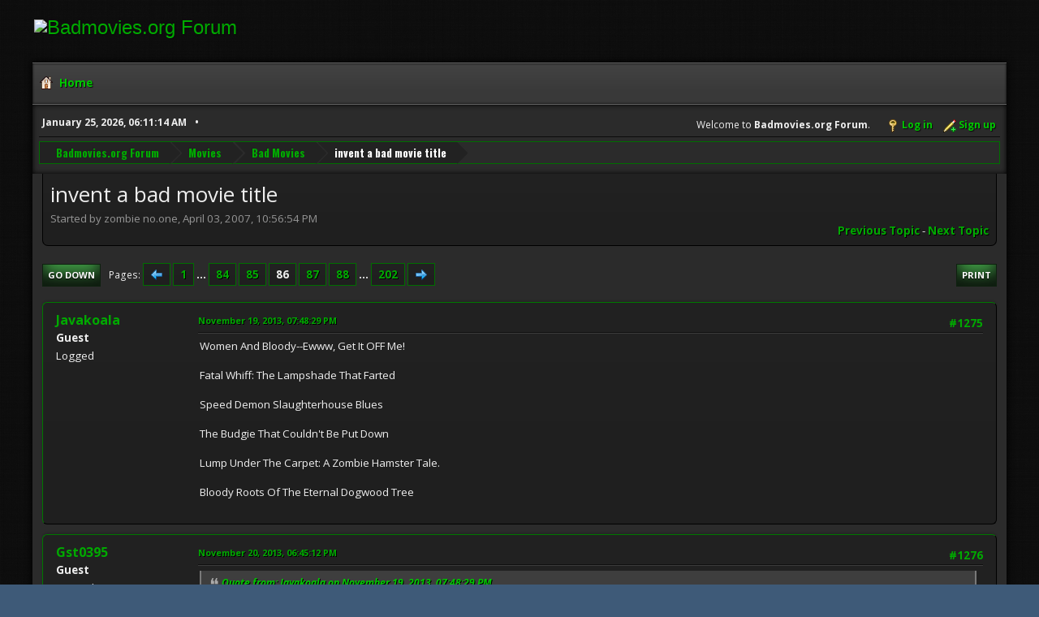

--- FILE ---
content_type: text/html; charset=UTF-8
request_url: https://www.badmovies.org/forum/index.php?topic=113581.msg513128
body_size: 64212
content:
<!DOCTYPE html>
<html lang="en-US">
<head>
	<meta charset="UTF-8">
	<link rel="stylesheet" href="https://badmovies.org/forum/Themes/Hextech/css/minified_f82d65dee02206db0e4d35bfb9c7d5bf.css?smf214_1718258990">
	<link rel="stylesheet" href="https://use.fontawesome.com/releases/v6.2.0/css/all.css">
	<link rel="stylesheet" href="https://cdnjs.cloudflare.com/ajax/libs/normalize/8.0.1/normalize.min.css">
	<style>
	.postarea .bbc_img, .list_posts .bbc_img, .post .inner .bbc_img, form#reported_posts .bbc_img, #preview_body .bbc_img { max-width: min(100%,580px); }
	
	.postarea .bbc_img, .list_posts .bbc_img, .post .inner .bbc_img, form#reported_posts .bbc_img, #preview_body .bbc_img { max-height: 1000px; }
	
	</style>
	<script>
		var smf_theme_url = "https://badmovies.org/forum/Themes/Hextech";
		var smf_default_theme_url = "https://www.badmovies.org/forum/Themes/default";
		var smf_images_url = "https://badmovies.org/forum/Themes/Hextech/images";
		var smf_smileys_url = "https://www.badmovies.org/forum/Smileys";
		var smf_smiley_sets = "default,classic,badmovies,aaron,akyhne,fugue,alienine";
		var smf_smiley_sets_default = "classic";
		var smf_avatars_url = "https://www.badmovies.org/forum/avatars";
		var smf_scripturl = "https://www.badmovies.org/forum/index.php?PHPSESSID=0369e25805ed04f7fd2a6f5e8734a052&amp;";
		var smf_iso_case_folding = false;
		var smf_charset = "UTF-8";
		var smf_session_id = "f498dc5fb5bc9ae0a76c349d99b6977a";
		var smf_session_var = "c7bbb072";
		var smf_member_id = 0;
		var ajax_notification_text = 'Loading...';
		var help_popup_heading_text = 'A little lost? Let me explain:';
		var banned_text = 'Sorry Guest, you are banned from using this forum!';
		var smf_txt_expand = 'Expand';
		var smf_txt_shrink = 'Shrink';
		var smf_collapseAlt = 'Hide';
		var smf_expandAlt = 'Show';
		var smf_quote_expand = false;
		var allow_xhjr_credentials = false;
	</script>
	<script src="https://ajax.googleapis.com/ajax/libs/jquery/3.6.3/jquery.min.js"></script>
	<script src="https://www.badmovies.org/forum/Themes/default/scripts/jquery.sceditor.bbcode.min.js?smf214_1718258990"></script>
	<script src="https://badmovies.org/forum/Themes/Hextech/scripts/minified_b6bb0eed5c0c2c2771843d2e2473cb93.js?smf214_1718258990"></script>
	<script src="https://badmovies.org/forum/Themes/Hextech/scripts/minified_0fb41a61c9f927d11d9e6138cbf55f7a.js?smf214_1718258990" defer></script>
	<script>
		var smf_smileys_url = 'https://www.badmovies.org/forum/Smileys/classic';
		var bbc_quote_from = 'Quote from';
		var bbc_quote = 'Quote';
		var bbc_search_on = 'on';
	var smf_you_sure ='Are you sure you want to do this?';
	</script>
	<title>invent a bad movie title - Page 86</title>
	<meta name="viewport" content="width=device-width, initial-scale=1">
	<meta property="og:site_name" content="Badmovies.org Forum">
	<meta property="og:title" content="invent a bad movie title - Page 86">
	<meta property="og:url" content="https://www.badmovies.org/forum/index.php?PHPSESSID=0369e25805ed04f7fd2a6f5e8734a052&amp;topic=113581.1275">
	<meta property="og:description" content="invent a bad movie title - Page 86">
	<meta name="description" content="invent a bad movie title - Page 86">
	<meta name="theme-color" content="#557EA0">
	<meta name="robots" content="noindex">
	<link rel="canonical" href="https://www.badmovies.org/forum/index.php?topic=113581.1275">
	<link rel="help" href="https://www.badmovies.org/forum/index.php?PHPSESSID=0369e25805ed04f7fd2a6f5e8734a052&amp;action=help">
	<link rel="contents" href="https://www.badmovies.org/forum/index.php?PHPSESSID=0369e25805ed04f7fd2a6f5e8734a052&amp;">
	<link rel="alternate" type="application/rss+xml" title="Badmovies.org Forum - RSS" href="https://www.badmovies.org/forum/index.php?PHPSESSID=0369e25805ed04f7fd2a6f5e8734a052&amp;action=.xml;type=rss2;board=2">
	<link rel="alternate" type="application/atom+xml" title="Badmovies.org Forum - Atom" href="https://www.badmovies.org/forum/index.php?PHPSESSID=0369e25805ed04f7fd2a6f5e8734a052&amp;action=.xml;type=atom;board=2">
	<link rel="next" href="https://www.badmovies.org/forum/index.php?PHPSESSID=0369e25805ed04f7fd2a6f5e8734a052&amp;topic=113581.1290">
	<link rel="prev" href="https://www.badmovies.org/forum/index.php?PHPSESSID=0369e25805ed04f7fd2a6f5e8734a052&amp;topic=113581.1260">
	<link rel="index" href="https://www.badmovies.org/forum/index.php?PHPSESSID=0369e25805ed04f7fd2a6f5e8734a052&amp;board=2.0">
</head>
<body id="chrome" class="action_messageindex board_2">
<div id="footerfix">
	<div id="header">
		<h1 class="forumtitle">
			<a class="top" href="\"><img src="https://badmovies.org/mainpage/badmovielogo_600.jpg" alt="Badmovies.org Forum" title="Badmovies.org Forum" ></a>
		</h1>
	</div>
	<div id="wrapper">
				<a class="mobile_user_menu">
					<span class="menu_icon"></span>
					<span class="text_menu">Main Menu</span>
				</a>
				<div id="main_menu">
					<div id="mobile_user_menu" class="popup_container">
						<div class="popup_window description">
							<div class="popup_heading">Main Menu
								<a href="javascript:void(0);" class="main_icons hide_popup"></a>
							</div>
							
					<ul class="dropmenu menu_nav">
						<li class="button_home">
							<a class="active" href="https://www.badmovies.org/forum/index.php?PHPSESSID=0369e25805ed04f7fd2a6f5e8734a052&amp;">
								<span class="main_icons home"></span><span class="textmenu">Home</span>
							</a>
						</li>
					</ul><!-- .menu_nav -->
						</div>
					</div>
				</div>			
		<div id="upper_section">
			<div id="inner_section">
				<div id="inner_wrap" class="hide_720">
					<div class="user">
						<time datetime="2026-01-25T11:11:14Z">January 25, 2026, 06:11:14 AM</time>
					</div>
			<ul class="floatright" id="top_info">
				<li class="welcome">
					Welcome to <strong>Badmovies.org Forum</strong>.
				</li>
				<li class="button_login">
					<a href="https://www.badmovies.org/forum/index.php?PHPSESSID=0369e25805ed04f7fd2a6f5e8734a052&amp;action=login" class="open" onclick="return reqOverlayDiv(this.href, 'Log in', 'login');">
						<span class="main_icons login"></span>
						<span class="textmenu">Log in</span>
					</a>
				</li>
				<li class="button_signup">
					<a href="https://www.badmovies.org/forum/index.php?PHPSESSID=0369e25805ed04f7fd2a6f5e8734a052&amp;action=signup" class="open">
						<span class="main_icons regcenter"></span>
						<span class="textmenu">Sign up</span>
					</a>
				</li>
			</ul>
				</div>
				<div class="navigate_section">
					<ul>
						<li>
							<a href="https://www.badmovies.org/forum/index.php?PHPSESSID=0369e25805ed04f7fd2a6f5e8734a052&amp;"><span>Badmovies.org Forum</span></a>
						</li>
						<li>
							<a href="https://www.badmovies.org/forum/index.php?PHPSESSID=0369e25805ed04f7fd2a6f5e8734a052&amp;#c1"><span>Movies</span></a>
						</li>
						<li>
							<a href="https://www.badmovies.org/forum/index.php?PHPSESSID=0369e25805ed04f7fd2a6f5e8734a052&amp;board=2.0"><span>Bad Movies</span></a>
						</li>
						<li class="last">
							<a href="https://www.badmovies.org/forum/index.php?PHPSESSID=0369e25805ed04f7fd2a6f5e8734a052&amp;topic=113581.0"><span>invent a bad movie title</span></a>
						</li>
					</ul>
				</div><!-- .navigate_section -->
			</div><!-- #inner_section -->
		</div><!-- #upper_section -->
		<div id="content_section">
			<div id="main_content_section">
		<div id="display_head" class="information">
			<h2 class="display_title">
				<span id="top_subject">invent a bad movie title</span>
			</h2>
			<p>Started by zombie no.one, April 03, 2007, 10:56:54 PM</p>
			<span class="nextlinks floatright"><a href="https://www.badmovies.org/forum/index.php?PHPSESSID=0369e25805ed04f7fd2a6f5e8734a052&amp;topic=113581.0;prev_next=prev#new">Previous topic</a> - <a href="https://www.badmovies.org/forum/index.php?PHPSESSID=0369e25805ed04f7fd2a6f5e8734a052&amp;topic=113581.0;prev_next=next#new">Next topic</a></span>
		</div><!-- #display_head -->
		
		<div class="pagesection top">
			
		<div class="buttonlist floatright">
			
				<a class="button button_strip_print" href="https://www.badmovies.org/forum/index.php?PHPSESSID=0369e25805ed04f7fd2a6f5e8734a052&amp;action=printpage;topic=113581.0"  rel="nofollow">Print</a>
		</div>
			 
			<div class="pagelinks floatleft">
				<a href="#bot" class="button">Go Down</a>
				<span class="pages">Pages</span><a class="nav_page" href="https://www.badmovies.org/forum/index.php?PHPSESSID=0369e25805ed04f7fd2a6f5e8734a052&amp;topic=113581.1260"><span class="main_icons previous_page"></span></a> <a class="nav_page" href="https://www.badmovies.org/forum/index.php?PHPSESSID=0369e25805ed04f7fd2a6f5e8734a052&amp;topic=113581.0">1</a> <span class="expand_pages" onclick="expandPages(this, '&lt;a class=&quot;nav_page&quot; href=&quot;' + smf_scripturl + '?topic=113581.%1$d&quot;&gt;%2$s&lt;/a&gt; ', 15, 1245, 15);"> ... </span><a class="nav_page" href="https://www.badmovies.org/forum/index.php?PHPSESSID=0369e25805ed04f7fd2a6f5e8734a052&amp;topic=113581.1245">84</a> <a class="nav_page" href="https://www.badmovies.org/forum/index.php?PHPSESSID=0369e25805ed04f7fd2a6f5e8734a052&amp;topic=113581.1260">85</a> <span class="current_page">86</span> <a class="nav_page" href="https://www.badmovies.org/forum/index.php?PHPSESSID=0369e25805ed04f7fd2a6f5e8734a052&amp;topic=113581.1290">87</a> <a class="nav_page" href="https://www.badmovies.org/forum/index.php?PHPSESSID=0369e25805ed04f7fd2a6f5e8734a052&amp;topic=113581.1305">88</a> <span class="expand_pages" onclick="expandPages(this, '&lt;a class=&quot;nav_page&quot; href=&quot;' + smf_scripturl + '?topic=113581.%1$d&quot;&gt;%2$s&lt;/a&gt; ', 1320, 3015, 15);"> ... </span><a class="nav_page" href="https://www.badmovies.org/forum/index.php?PHPSESSID=0369e25805ed04f7fd2a6f5e8734a052&amp;topic=113581.3015">202</a> <a class="nav_page" href="https://www.badmovies.org/forum/index.php?PHPSESSID=0369e25805ed04f7fd2a6f5e8734a052&amp;topic=113581.1290"><span class="main_icons next_page"></span></a> 
			</div>
		<div class="mobile_buttons floatright">
			<a class="button mobile_act">User actions</a>
			
		</div>
		</div>
		<div id="forumposts">
			<form action="https://www.badmovies.org/forum/index.php?PHPSESSID=0369e25805ed04f7fd2a6f5e8734a052&amp;action=quickmod2;topic=113581.1275" method="post" accept-charset="UTF-8" name="quickModForm" id="quickModForm" onsubmit="return oQuickModify.bInEditMode ? oQuickModify.modifySave('f498dc5fb5bc9ae0a76c349d99b6977a', 'c7bbb072') : false">
				<div class="windowbg" id="msg512754">
					
					<div class="post_wrapper">
						<div class="poster">
							<h4>
								Javakoala
							</h4>
							<ul class="user_info">
								<li class="membergroup">Guest</li>
								<li class="poster_ip">Logged</li>
							</ul>
						</div><!-- .poster -->
						<div class="postarea">
							<div class="keyinfo">
								<div id="subject_512754" class="subject_title subject_hidden">
									<a href="https://www.badmovies.org/forum/index.php?PHPSESSID=0369e25805ed04f7fd2a6f5e8734a052&amp;msg=512754" rel="nofollow">Re: invent a bad movie title</a>
								</div>
								<span class="page_number floatright">#1275</span>
								<div class="postinfo">
									<span class="messageicon"  style="position: absolute; z-index: -1;">
										<img src="https://badmovies.org/forum/Themes/Hextech/images/post/xx.png" alt="">
									</span>
									<a href="https://www.badmovies.org/forum/index.php?PHPSESSID=0369e25805ed04f7fd2a6f5e8734a052&amp;msg=512754" rel="nofollow" title="Reply #1275 - Re: invent a bad movie title" class="smalltext">November 19, 2013, 07:48:29 PM</a>
									<span class="spacer"></span>
									<span class="smalltext modified floatright" id="modified_512754">
									</span>
								</div>
								<div id="msg_512754_quick_mod"></div>
							</div><!-- .keyinfo -->
							<div class="post">
								<div class="inner" data-msgid="512754" id="msg_512754">
									Women And Bloody--Ewww, Get It OFF Me!<br /><br />Fatal Whiff: The Lampshade That Farted<br /><br />Speed Demon Slaughterhouse Blues<br /><br />The Budgie That Couldn&#039;t Be Put Down<br /><br />Lump Under The Carpet: A Zombie Hamster Tale.<br /><br />Bloody Roots Of The Eternal Dogwood Tree
								</div>
							</div><!-- .post -->
							<div class="under_message">
							</div><!-- .under_message -->
						</div><!-- .postarea -->
						<div class="moderatorbar">
						</div><!-- .moderatorbar -->
					</div><!-- .post_wrapper -->
				</div><!-- $message[css_class] -->
				<hr class="post_separator">
				<div class="windowbg" id="msg512820">
					
					
					<div class="post_wrapper">
						<div class="poster">
							<h4>
								Gst0395
							</h4>
							<ul class="user_info">
								<li class="membergroup">Guest</li>
								<li class="poster_ip">Logged</li>
							</ul>
						</div><!-- .poster -->
						<div class="postarea">
							<div class="keyinfo">
								<div id="subject_512820" class="subject_title subject_hidden">
									<a href="https://www.badmovies.org/forum/index.php?PHPSESSID=0369e25805ed04f7fd2a6f5e8734a052&amp;msg=512820" rel="nofollow">Re: invent a bad movie title</a>
								</div>
								<span class="page_number floatright">#1276</span>
								<div class="postinfo">
									<span class="messageicon"  style="position: absolute; z-index: -1;">
										<img src="https://badmovies.org/forum/Themes/Hextech/images/post/xx.png" alt="">
									</span>
									<a href="https://www.badmovies.org/forum/index.php?PHPSESSID=0369e25805ed04f7fd2a6f5e8734a052&amp;msg=512820" rel="nofollow" title="Reply #1276 - Re: invent a bad movie title" class="smalltext">November 20, 2013, 06:45:12 PM</a>
									<span class="spacer"></span>
									<span class="smalltext modified floatright" id="modified_512820">
									</span>
								</div>
								<div id="msg_512820_quick_mod"></div>
							</div><!-- .keyinfo -->
							<div class="post">
								<div class="inner" data-msgid="512820" id="msg_512820">
									<blockquote class="bbc_standard_quote"><cite><a href="https://www.badmovies.org/forum/index.php?PHPSESSID=0369e25805ed04f7fd2a6f5e8734a052&amp;topic=113581.msg512754#msg512754">Quote from: Javakoala on November 19, 2013, 07:48:29 PM</a></cite><br />Speed Demon Slaughterhouse Blues<br /></blockquote>Now THAT, is a good one. How about some more drug-related titles.<br /><br />Night of the Living Cokeheads<br />Acid Trip from Hell<br />Mutant Methhead Massacre<br />Crackhouse of Doom<br />Attack of the Stoner Zombies<br />PCP 5000<br /><br />I&#039;m sure you can all come up with something more creative than these.
								</div>
							</div><!-- .post -->
							<div class="under_message">
							</div><!-- .under_message -->
						</div><!-- .postarea -->
						<div class="moderatorbar">
						</div><!-- .moderatorbar -->
					</div><!-- .post_wrapper -->
				</div><!-- $message[css_class] -->
				<hr class="post_separator">
				<div class="windowbg" id="msg512822">
					
					
					<div class="post_wrapper">
						<div class="poster">
							<h4>
								Gst0395
							</h4>
							<ul class="user_info">
								<li class="membergroup">Guest</li>
								<li class="poster_ip">Logged</li>
							</ul>
						</div><!-- .poster -->
						<div class="postarea">
							<div class="keyinfo">
								<div id="subject_512822" class="subject_title subject_hidden">
									<a href="https://www.badmovies.org/forum/index.php?PHPSESSID=0369e25805ed04f7fd2a6f5e8734a052&amp;msg=512822" rel="nofollow">Re: invent a bad movie title</a>
								</div>
								<span class="page_number floatright">#1277</span>
								<div class="postinfo">
									<span class="messageicon"  style="position: absolute; z-index: -1;">
										<img src="https://badmovies.org/forum/Themes/Hextech/images/post/xx.png" alt="">
									</span>
									<a href="https://www.badmovies.org/forum/index.php?PHPSESSID=0369e25805ed04f7fd2a6f5e8734a052&amp;msg=512822" rel="nofollow" title="Reply #1277 - Re: invent a bad movie title" class="smalltext">November 20, 2013, 06:46:15 PM</a>
									<span class="spacer"></span>
									<span class="smalltext modified floatright" id="modified_512822">
									</span>
								</div>
								<div id="msg_512822_quick_mod"></div>
							</div><!-- .keyinfo -->
							<div class="post">
								<div class="inner" data-msgid="512822" id="msg_512822">
									Sorry to double post, but I now realise &quot;Speed Demon&quot; means someone who drives really fast, not someone who takes speed. My mistake.
								</div>
							</div><!-- .post -->
							<div class="under_message">
							</div><!-- .under_message -->
						</div><!-- .postarea -->
						<div class="moderatorbar">
						</div><!-- .moderatorbar -->
					</div><!-- .post_wrapper -->
				</div><!-- $message[css_class] -->
				<hr class="post_separator">
				<div class="windowbg" id="msg512922">
					
					
					<div class="post_wrapper">
						<div class="poster">
							<h4>
								<a href="https://www.badmovies.org/forum/index.php?PHPSESSID=0369e25805ed04f7fd2a6f5e8734a052&amp;action=profile;u=593" title="View the profile of zombie no.one">zombie no.one</a>
							</h4>
							<ul class="user_info">
								<li class="avatar">
									<a href="https://www.badmovies.org/forum/index.php?PHPSESSID=0369e25805ed04f7fd2a6f5e8734a052&amp;action=profile;u=593"><img class="avatar" src="https://m.media-amazon.com/images/M/MV5BNDI0MzUxMTY3MV5BMl5BanBnXkFtZTYwMjM5NjA5._V1_UX100_CR0,0,100,100_AL_.jpg" alt=""></a>
								</li>
								<li class="icons"><img src="https://badmovies.org/forum/Themes/Hextech/images/membericons/icon.png" alt="*"><img src="https://badmovies.org/forum/Themes/Hextech/images/membericons/icon.png" alt="*"><img src="https://badmovies.org/forum/Themes/Hextech/images/membericons/icon.png" alt="*"><img src="https://badmovies.org/forum/Themes/Hextech/images/membericons/icon.png" alt="*"></li>
								<li class="postgroup">Frightening Fanatic of Horrible Cinema</li>
								<li class="postcount">Posts: 6,730</li>
								<li class="blurb">Oookaay...</li>
								<li class="im_icons">
									<ol>
										<li class="custom cust_gender"><span class=" main_icons gender_0" title="Male"></span></li>
									</ol>
								</li>
								<li class="custom cust_loca">Location: UK</li>
								<li class="poster_ip">Logged</li>
							</ul>
						</div><!-- .poster -->
						<div class="postarea">
							<div class="keyinfo">
								<div id="subject_512922" class="subject_title subject_hidden">
									<a href="https://www.badmovies.org/forum/index.php?PHPSESSID=0369e25805ed04f7fd2a6f5e8734a052&amp;msg=512922" rel="nofollow">Re: invent a bad movie title</a>
								</div>
								<span class="page_number floatright">#1278</span>
								<div class="postinfo">
									<span class="messageicon"  style="position: absolute; z-index: -1;">
										<img src="https://badmovies.org/forum/Themes/Hextech/images/post/xx.png" alt="">
									</span>
									<a href="https://www.badmovies.org/forum/index.php?PHPSESSID=0369e25805ed04f7fd2a6f5e8734a052&amp;msg=512922" rel="nofollow" title="Reply #1278 - Re: invent a bad movie title" class="smalltext">November 22, 2013, 10:56:16 AM</a>
									<span class="spacer"></span>
									<span class="smalltext modified floatright" id="modified_512922">
									</span>
								</div>
								<div id="msg_512922_quick_mod"></div>
							</div><!-- .keyinfo -->
							<div class="post">
								<div class="inner" data-msgid="512922" id="msg_512922">
									Well, it could mean both. I like the drug-themed tangent anyway &nbsp;<img src="https://www.badmovies.org/forum/Smileys/classic/smiley24.gif" alt="&#58;thumbup&#58;" title="Thumbup" class="smiley"><br /><br /><blockquote class="bbc_standard_quote"><cite><a href="https://www.badmovies.org/forum/index.php?PHPSESSID=0369e25805ed04f7fd2a6f5e8734a052&amp;topic=113581.msg512820#msg512820">Quote from: Gst0395 on November 20, 2013, 06:45:12 PM</a></cite><br />Night of the Living Cokeheads<br /></blockquote>coincidentally there&#039;s a track by public enemy, &#039;Night Of The Living Baseheads&#039; (which is another word for coke head)<br /><br />hmm, how about...<br /><br />Magic Mushroom Massacre!
								</div>
							</div><!-- .post -->
							<div class="under_message">
							</div><!-- .under_message -->
						</div><!-- .postarea -->
						<div class="moderatorbar">
						</div><!-- .moderatorbar -->
					</div><!-- .post_wrapper -->
				</div><!-- $message[css_class] -->
				<hr class="post_separator">
				<div class="windowbg" id="msg512930">
					
					
					<div class="post_wrapper">
						<div class="poster">
							<h4>
								<a href="https://www.badmovies.org/forum/index.php?PHPSESSID=0369e25805ed04f7fd2a6f5e8734a052&amp;action=profile;u=21" title="View the profile of Flangepart">Flangepart</a>
							</h4>
							<ul class="user_info">
								<li class="avatar">
									<a href="https://www.badmovies.org/forum/index.php?PHPSESSID=0369e25805ed04f7fd2a6f5e8734a052&amp;action=profile;u=21"><img class="avatar" src="https://www.badmovies.org/forum/avatars/Badmovies_Movies/godzilla4-av.jpg" alt=""></a>
								</li>
								<li class="icons"><img src="https://badmovies.org/forum/Themes/Hextech/images/membericons/icon.png" alt="*"><img src="https://badmovies.org/forum/Themes/Hextech/images/membericons/icon.png" alt="*"><img src="https://badmovies.org/forum/Themes/Hextech/images/membericons/icon.png" alt="*"><img src="https://badmovies.org/forum/Themes/Hextech/images/membericons/icon.png" alt="*"></li>
								<li class="postgroup">Frightening Fanatic of Horrible Cinema</li>
								<li class="postcount">Posts: 9,477</li>
								<li class="im_icons">
									<ol>
										<li class="custom cust_gender"><span class=" main_icons gender_0" title="Male"></span></li>
									</ol>
								</li>
								<li class="poster_ip">Logged</li>
							</ul>
						</div><!-- .poster -->
						<div class="postarea">
							<div class="keyinfo">
								<div id="subject_512930" class="subject_title subject_hidden">
									<a href="https://www.badmovies.org/forum/index.php?PHPSESSID=0369e25805ed04f7fd2a6f5e8734a052&amp;msg=512930" rel="nofollow">Re: invent a bad movie title</a>
								</div>
								<span class="page_number floatright">#1279</span>
								<div class="postinfo">
									<span class="messageicon"  style="position: absolute; z-index: -1;">
										<img src="https://badmovies.org/forum/Themes/Hextech/images/post/xx.png" alt="">
									</span>
									<a href="https://www.badmovies.org/forum/index.php?PHPSESSID=0369e25805ed04f7fd2a6f5e8734a052&amp;msg=512930" rel="nofollow" title="Reply #1279 - Re: invent a bad movie title" class="smalltext">November 22, 2013, 12:05:08 PM</a>
									<span class="spacer"></span>
									<span class="smalltext modified floatright" id="modified_512930">
									</span>
								</div>
								<div id="msg_512930_quick_mod"></div>
							</div><!-- .keyinfo -->
							<div class="post">
								<div class="inner" data-msgid="512930" id="msg_512930">
									<span style="color: yellow;" class="bbc_color">THE BEAST FROM 20.000 INCHES.<br /><br />WORMWOOD AND THE MAN.<br /><br />IT CAME.<br /><br />WOMAN IN SEARCH OF A GYNOCOLOGIST.<br /><br />THE MAN FROM SODDY DAISY TENNESSEE. (No,there really is a town by that name)</span>
								</div>
							</div><!-- .post -->
							<div class="under_message">
							</div><!-- .under_message -->
						</div><!-- .postarea -->
						<div class="moderatorbar">
							<div class="signature" id="msg_512930_signature">
								&quot;Aggressivlly eccentric, and proud of it!&quot;
							</div>
						</div><!-- .moderatorbar -->
					</div><!-- .post_wrapper -->
				</div><!-- $message[css_class] -->
				<hr class="post_separator">
				<div class="windowbg" id="msg512933">
					
					
					<div class="post_wrapper">
						<div class="poster">
							<h4>
								<a href="https://www.badmovies.org/forum/index.php?PHPSESSID=0369e25805ed04f7fd2a6f5e8734a052&amp;action=profile;u=593" title="View the profile of zombie no.one">zombie no.one</a>
							</h4>
							<ul class="user_info">
								<li class="avatar">
									<a href="https://www.badmovies.org/forum/index.php?PHPSESSID=0369e25805ed04f7fd2a6f5e8734a052&amp;action=profile;u=593"><img class="avatar" src="https://m.media-amazon.com/images/M/MV5BNDI0MzUxMTY3MV5BMl5BanBnXkFtZTYwMjM5NjA5._V1_UX100_CR0,0,100,100_AL_.jpg" alt=""></a>
								</li>
								<li class="icons"><img src="https://badmovies.org/forum/Themes/Hextech/images/membericons/icon.png" alt="*"><img src="https://badmovies.org/forum/Themes/Hextech/images/membericons/icon.png" alt="*"><img src="https://badmovies.org/forum/Themes/Hextech/images/membericons/icon.png" alt="*"><img src="https://badmovies.org/forum/Themes/Hextech/images/membericons/icon.png" alt="*"></li>
								<li class="postgroup">Frightening Fanatic of Horrible Cinema</li>
								<li class="postcount">Posts: 6,730</li>
								<li class="blurb">Oookaay...</li>
								<li class="im_icons">
									<ol>
										<li class="custom cust_gender"><span class=" main_icons gender_0" title="Male"></span></li>
									</ol>
								</li>
								<li class="custom cust_loca">Location: UK</li>
								<li class="poster_ip">Logged</li>
							</ul>
						</div><!-- .poster -->
						<div class="postarea">
							<div class="keyinfo">
								<div id="subject_512933" class="subject_title subject_hidden">
									<a href="https://www.badmovies.org/forum/index.php?PHPSESSID=0369e25805ed04f7fd2a6f5e8734a052&amp;msg=512933" rel="nofollow">Re: invent a bad movie title</a>
								</div>
								<span class="page_number floatright">#1280</span>
								<div class="postinfo">
									<span class="messageicon"  style="position: absolute; z-index: -1;">
										<img src="https://badmovies.org/forum/Themes/Hextech/images/post/xx.png" alt="">
									</span>
									<a href="https://www.badmovies.org/forum/index.php?PHPSESSID=0369e25805ed04f7fd2a6f5e8734a052&amp;msg=512933" rel="nofollow" title="Reply #1280 - Re: invent a bad movie title" class="smalltext">November 22, 2013, 12:44:53 PM</a>
									<span class="spacer"></span>
									<span class="smalltext modified floatright" id="modified_512933">
									</span>
								</div>
								<div id="msg_512933_quick_mod"></div>
							</div><!-- .keyinfo -->
							<div class="post">
								<div class="inner" data-msgid="512933" id="msg_512933">
									<blockquote class="bbc_standard_quote"><cite><a href="https://www.badmovies.org/forum/index.php?PHPSESSID=0369e25805ed04f7fd2a6f5e8734a052&amp;topic=113581.msg512930#msg512930">Quote from: Flangepart on November 22, 2013, 12:05:08 PM</a></cite><br /> (No,there really is a town by that name)<br /></blockquote><br />that would make a great tag-line, lol
								</div>
							</div><!-- .post -->
							<div class="under_message">
							</div><!-- .under_message -->
						</div><!-- .postarea -->
						<div class="moderatorbar">
						</div><!-- .moderatorbar -->
					</div><!-- .post_wrapper -->
				</div><!-- $message[css_class] -->
				<hr class="post_separator">
				<div class="windowbg" id="msg512952">
					
					
					<div class="post_wrapper">
						<div class="poster">
							<h4>
								<a href="https://www.badmovies.org/forum/index.php?PHPSESSID=0369e25805ed04f7fd2a6f5e8734a052&amp;action=profile;u=1761" title="View the profile of SynapticBoomstick">SynapticBoomstick</a>
							</h4>
							<ul class="user_info">
								<li class="title">Cinematic Monster Fanatic from Weird New Jersey</li>
								<li class="avatar">
									<a href="https://www.badmovies.org/forum/index.php?PHPSESSID=0369e25805ed04f7fd2a6f5e8734a052&amp;action=profile;u=1761"><img class="avatar" src="https://www.badmovies.org/forum/custom_avatar/avatar_1761.png" alt=""></a>
								</li>
								<li class="icons"><img src="https://badmovies.org/forum/Themes/Hextech/images/membericons/icon.png" alt="*"><img src="https://badmovies.org/forum/Themes/Hextech/images/membericons/icon.png" alt="*"><img src="https://badmovies.org/forum/Themes/Hextech/images/membericons/icon.png" alt="*"></li>
								<li class="postgroup">Bad Movie Lover</li>
								<li class="postcount">Posts: 867</li>
								<li class="blurb">One monster with extra cheese, hold the plot.</li>
								<li class="im_icons">
									<ol>
										<li class="custom cust_gender"><span class=" main_icons gender_0" title="Male"></span></li>
									</ol>
								</li>
								<li class="profile">
									<ol class="profile_icons">
										<li><a href="http://weirdshitwithalex.blog" title="Weird Shit with Alex" target="_blank" rel="noopener"><span class="main_icons www centericon" title="Weird Shit with Alex"></span></a></li>
									</ol>
								</li><!-- .profile -->
								<li class="custom cust_loca">Location: New Jersey</li>
								<li class="poster_ip">Logged</li>
							</ul>
						</div><!-- .poster -->
						<div class="postarea">
							<div class="keyinfo">
								<div id="subject_512952" class="subject_title subject_hidden">
									<a href="https://www.badmovies.org/forum/index.php?PHPSESSID=0369e25805ed04f7fd2a6f5e8734a052&amp;msg=512952" rel="nofollow">Re: invent a bad movie title</a>
								</div>
								<span class="page_number floatright">#1281</span>
								<div class="postinfo">
									<span class="messageicon"  style="position: absolute; z-index: -1;">
										<img src="https://badmovies.org/forum/Themes/Hextech/images/post/xx.png" alt="">
									</span>
									<a href="https://www.badmovies.org/forum/index.php?PHPSESSID=0369e25805ed04f7fd2a6f5e8734a052&amp;msg=512952" rel="nofollow" title="Reply #1281 - Re: invent a bad movie title" class="smalltext">November 22, 2013, 07:17:17 PM</a>
									<span class="spacer"></span>
									<span class="smalltext modified floatright" id="modified_512952">
									</span>
								</div>
								<div id="msg_512952_quick_mod"></div>
							</div><!-- .keyinfo -->
							<div class="post">
								<div class="inner" data-msgid="512952" id="msg_512952">
									<b><span style="color: red;" class="bbc_color">Sins of the Scarlet Macaw Inn</span></b> - Your standard jungle brothel sexploitation flick.<br /><br /><b><span style="color: maroon;" class="bbc_color">Northbound Hell</span></b> - A group of young backpackers visiting Europe board a train, unaware that the most dangerous killer in [country] is being transported to a Super-Max Russian prison. Killer breaks loose and goes on a psycho&#039;s dream spree of violence aboard the train. Only a retired cop who long ago handled the killer&#039;s case stands between the innocent and... <span style="color: maroon;" class="bbc_color">a-death</span>!<br /><br /><b><span style="color: orange;" class="bbc_color">Micheal Bay&#039;s Fraggles: Prepare to be Fragged</span></b> - The Fraggles are a gritty underground resistance paramilitary force seeking to overthrown the tyranical Overlord Gregory &quot;Pa&quot; Gorg. <i>Yer f&#039;ed now!</i>
								</div>
							</div><!-- .post -->
							<div class="under_message">
							</div><!-- .under_message -->
						</div><!-- .postarea -->
						<div class="moderatorbar">
							<div class="signature" id="msg_512952_signature">
								Kleel&#39;s rule is harsh :-B
							</div>
						</div><!-- .moderatorbar -->
					</div><!-- .post_wrapper -->
				</div><!-- $message[css_class] -->
				<hr class="post_separator">
				<div class="windowbg" id="msg512982">
					
					
					<div class="post_wrapper">
						<div class="poster">
							<h4>
								<a href="https://www.badmovies.org/forum/index.php?PHPSESSID=0369e25805ed04f7fd2a6f5e8734a052&amp;action=profile;u=468" title="View the profile of lester1/2jr">lester1/2jr</a>
							</h4>
							<ul class="user_info">
								<li class="avatar">
									<a href="https://www.badmovies.org/forum/index.php?PHPSESSID=0369e25805ed04f7fd2a6f5e8734a052&amp;action=profile;u=468"><img class="avatar" src="https://www.badmovies.org/forum/avatars/Badmovies_Movies2/tomhankscry.jpg" alt=""></a>
								</li>
								<li class="icons"><img src="https://badmovies.org/forum/Themes/Hextech/images/membericons/icon.png" alt="*"><img src="https://badmovies.org/forum/Themes/Hextech/images/membericons/icon.png" alt="*"><img src="https://badmovies.org/forum/Themes/Hextech/images/membericons/icon.png" alt="*"><img src="https://badmovies.org/forum/Themes/Hextech/images/membericons/icon.png" alt="*"><img src="https://badmovies.org/forum/Themes/Hextech/images/membericons/icon.png" alt="*"></li>
								<li class="postgroup">B-Movie Kraken</li>
								<li class="postcount">Posts: 13,082</li>
								<li class="profile">
									<ol class="profile_icons">
										<li><a href="http://twitter.com/lesterhalfjr" title="Twitter" target="_blank" rel="noopener"><span class="main_icons www centericon" title="Twitter"></span></a></li>
									</ol>
								</li><!-- .profile -->
								<li class="poster_ip">Logged</li>
							</ul>
						</div><!-- .poster -->
						<div class="postarea">
							<div class="keyinfo">
								<div id="subject_512982" class="subject_title subject_hidden">
									<a href="https://www.badmovies.org/forum/index.php?PHPSESSID=0369e25805ed04f7fd2a6f5e8734a052&amp;msg=512982" rel="nofollow">Re: invent a bad movie title</a>
								</div>
								<span class="page_number floatright">#1282</span>
								<div class="postinfo">
									<span class="messageicon"  style="position: absolute; z-index: -1;">
										<img src="https://badmovies.org/forum/Themes/Hextech/images/post/xx.png" alt="">
									</span>
									<a href="https://www.badmovies.org/forum/index.php?PHPSESSID=0369e25805ed04f7fd2a6f5e8734a052&amp;msg=512982" rel="nofollow" title="Reply #1282 - Re: invent a bad movie title" class="smalltext">November 23, 2013, 07:03:43 PM</a>
									<span class="spacer"></span>
									<span class="smalltext modified floatright" id="modified_512982">
									</span>
								</div>
								<div id="msg_512982_quick_mod"></div>
							</div><!-- .keyinfo -->
							<div class="post">
								<div class="inner" data-msgid="512982" id="msg_512982">
									Don&#039;t Hold the Butler
								</div>
							</div><!-- .post -->
							<div class="under_message">
							</div><!-- .under_message -->
						</div><!-- .postarea -->
						<div class="moderatorbar">
						</div><!-- .moderatorbar -->
					</div><!-- .post_wrapper -->
				</div><!-- $message[css_class] -->
				<hr class="post_separator">
				<div class="windowbg" id="msg513058">
					
					
					<div class="post_wrapper">
						<div class="poster">
							<h4>
								<a href="https://www.badmovies.org/forum/index.php?PHPSESSID=0369e25805ed04f7fd2a6f5e8734a052&amp;action=profile;u=593" title="View the profile of zombie no.one">zombie no.one</a>
							</h4>
							<ul class="user_info">
								<li class="avatar">
									<a href="https://www.badmovies.org/forum/index.php?PHPSESSID=0369e25805ed04f7fd2a6f5e8734a052&amp;action=profile;u=593"><img class="avatar" src="https://m.media-amazon.com/images/M/MV5BNDI0MzUxMTY3MV5BMl5BanBnXkFtZTYwMjM5NjA5._V1_UX100_CR0,0,100,100_AL_.jpg" alt=""></a>
								</li>
								<li class="icons"><img src="https://badmovies.org/forum/Themes/Hextech/images/membericons/icon.png" alt="*"><img src="https://badmovies.org/forum/Themes/Hextech/images/membericons/icon.png" alt="*"><img src="https://badmovies.org/forum/Themes/Hextech/images/membericons/icon.png" alt="*"><img src="https://badmovies.org/forum/Themes/Hextech/images/membericons/icon.png" alt="*"></li>
								<li class="postgroup">Frightening Fanatic of Horrible Cinema</li>
								<li class="postcount">Posts: 6,730</li>
								<li class="blurb">Oookaay...</li>
								<li class="im_icons">
									<ol>
										<li class="custom cust_gender"><span class=" main_icons gender_0" title="Male"></span></li>
									</ol>
								</li>
								<li class="custom cust_loca">Location: UK</li>
								<li class="poster_ip">Logged</li>
							</ul>
						</div><!-- .poster -->
						<div class="postarea">
							<div class="keyinfo">
								<div id="subject_513058" class="subject_title subject_hidden">
									<a href="https://www.badmovies.org/forum/index.php?PHPSESSID=0369e25805ed04f7fd2a6f5e8734a052&amp;msg=513058" rel="nofollow">Re: invent a bad movie title</a>
								</div>
								<span class="page_number floatright">#1283</span>
								<div class="postinfo">
									<span class="messageicon"  style="position: absolute; z-index: -1;">
										<img src="https://badmovies.org/forum/Themes/Hextech/images/post/xx.png" alt="">
									</span>
									<a href="https://www.badmovies.org/forum/index.php?PHPSESSID=0369e25805ed04f7fd2a6f5e8734a052&amp;msg=513058" rel="nofollow" title="Reply #1283 - Re: invent a bad movie title" class="smalltext">November 25, 2013, 07:29:41 AM</a>
									<span class="spacer"></span>
									<span class="smalltext modified floatright" id="modified_513058">
									</span>
								</div>
								<div id="msg_513058_quick_mod"></div>
							</div><!-- .keyinfo -->
							<div class="post">
								<div class="inner" data-msgid="513058" id="msg_513058">
									AFLOAT!
								</div>
							</div><!-- .post -->
							<div class="under_message">
							</div><!-- .under_message -->
						</div><!-- .postarea -->
						<div class="moderatorbar">
						</div><!-- .moderatorbar -->
					</div><!-- .post_wrapper -->
				</div><!-- $message[css_class] -->
				<hr class="post_separator">
				<div class="windowbg" id="msg513066">
					
					
					<div class="post_wrapper">
						<div class="poster">
							<h4>
								<a href="https://www.badmovies.org/forum/index.php?PHPSESSID=0369e25805ed04f7fd2a6f5e8734a052&amp;action=profile;u=21" title="View the profile of Flangepart">Flangepart</a>
							</h4>
							<ul class="user_info">
								<li class="avatar">
									<a href="https://www.badmovies.org/forum/index.php?PHPSESSID=0369e25805ed04f7fd2a6f5e8734a052&amp;action=profile;u=21"><img class="avatar" src="https://www.badmovies.org/forum/avatars/Badmovies_Movies/godzilla4-av.jpg" alt=""></a>
								</li>
								<li class="icons"><img src="https://badmovies.org/forum/Themes/Hextech/images/membericons/icon.png" alt="*"><img src="https://badmovies.org/forum/Themes/Hextech/images/membericons/icon.png" alt="*"><img src="https://badmovies.org/forum/Themes/Hextech/images/membericons/icon.png" alt="*"><img src="https://badmovies.org/forum/Themes/Hextech/images/membericons/icon.png" alt="*"></li>
								<li class="postgroup">Frightening Fanatic of Horrible Cinema</li>
								<li class="postcount">Posts: 9,477</li>
								<li class="im_icons">
									<ol>
										<li class="custom cust_gender"><span class=" main_icons gender_0" title="Male"></span></li>
									</ol>
								</li>
								<li class="poster_ip">Logged</li>
							</ul>
						</div><!-- .poster -->
						<div class="postarea">
							<div class="keyinfo">
								<div id="subject_513066" class="subject_title subject_hidden">
									<a href="https://www.badmovies.org/forum/index.php?PHPSESSID=0369e25805ed04f7fd2a6f5e8734a052&amp;msg=513066" rel="nofollow">Re: invent a bad movie title</a>
								</div>
								<span class="page_number floatright">#1284</span>
								<div class="postinfo">
									<span class="messageicon"  style="position: absolute; z-index: -1;">
										<img src="https://badmovies.org/forum/Themes/Hextech/images/post/xx.png" alt="">
									</span>
									<a href="https://www.badmovies.org/forum/index.php?PHPSESSID=0369e25805ed04f7fd2a6f5e8734a052&amp;msg=513066" rel="nofollow" title="Reply #1284 - Re: invent a bad movie title" class="smalltext">November 25, 2013, 09:45:42 AM</a>
									<span class="spacer"></span>
									<span class="smalltext modified floatright" id="modified_513066">
									</span>
								</div>
								<div id="msg_513066_quick_mod"></div>
							</div><!-- .keyinfo -->
							<div class="post">
								<div class="inner" data-msgid="513066" id="msg_513066">
									<span style="color: yellow;" class="bbc_color">DROWNED IN A PORT-A-JOHN.<br /><br />BLACK FLAG RAIDERS.<br /><br />ATTACK OF THE KILLER GERBILS.<br /><br />ATTACK OF THE HUMAN BEINGS.</span>
								</div>
							</div><!-- .post -->
							<div class="under_message">
							</div><!-- .under_message -->
						</div><!-- .postarea -->
						<div class="moderatorbar">
							<div class="signature" id="msg_513066_signature">
								&quot;Aggressivlly eccentric, and proud of it!&quot;
							</div>
						</div><!-- .moderatorbar -->
					</div><!-- .post_wrapper -->
				</div><!-- $message[css_class] -->
				<hr class="post_separator">
				<div class="windowbg" id="msg513128">
					
					<a id="new"></a>
					<div class="post_wrapper">
						<div class="poster">
							<h4>
								Chainsawmidget
							</h4>
							<ul class="user_info">
								<li class="membergroup">Guest</li>
								<li class="poster_ip">Logged</li>
							</ul>
						</div><!-- .poster -->
						<div class="postarea">
							<div class="keyinfo">
								<div id="subject_513128" class="subject_title subject_hidden">
									<a href="https://www.badmovies.org/forum/index.php?PHPSESSID=0369e25805ed04f7fd2a6f5e8734a052&amp;msg=513128" rel="nofollow">Re: invent a bad movie title</a>
								</div>
								<span class="page_number floatright">#1285</span>
								<div class="postinfo">
									<span class="messageicon"  style="position: absolute; z-index: -1;">
										<img src="https://badmovies.org/forum/Themes/Hextech/images/post/xx.png" alt="">
									</span>
									<a href="https://www.badmovies.org/forum/index.php?PHPSESSID=0369e25805ed04f7fd2a6f5e8734a052&amp;msg=513128" rel="nofollow" title="Reply #1285 - Re: invent a bad movie title" class="smalltext">November 26, 2013, 02:12:23 PM</a>
									<span class="spacer"></span>
									<span class="smalltext modified floatright" id="modified_513128">
									</span>
								</div>
								<div id="msg_513128_quick_mod"></div>
							</div><!-- .keyinfo -->
							<div class="post">
								<div class="inner" data-msgid="513128" id="msg_513128">
									All the Girls Love a Roman Centurion<br /><br />How to be a Dinosaur in six easy lessons<br /><br />A Bridge to Castle Hell<br /><br />Horror of the Camel<br /><br />Kung-Fu Tuesday<br />
								</div>
							</div><!-- .post -->
							<div class="under_message">
							</div><!-- .under_message -->
						</div><!-- .postarea -->
						<div class="moderatorbar">
						</div><!-- .moderatorbar -->
					</div><!-- .post_wrapper -->
				</div><!-- $message[css_class] -->
				<hr class="post_separator">
				<div class="windowbg" id="msg513145">
					
					
					<div class="post_wrapper">
						<div class="poster">
							<h4>
								<a href="https://www.badmovies.org/forum/index.php?PHPSESSID=0369e25805ed04f7fd2a6f5e8734a052&amp;action=profile;u=6651" title="View the profile of whatwasthatmovie">whatwasthatmovie</a>
							</h4>
							<ul class="user_info">
								<li class="avatar">
									<a href="https://www.badmovies.org/forum/index.php?PHPSESSID=0369e25805ed04f7fd2a6f5e8734a052&amp;action=profile;u=6651"><img class="avatar" src="https://www.badmovies.org/forum/custom_avatar/avatar_6651.png" alt=""></a>
								</li>
								<li class="icons"><img src="https://badmovies.org/forum/Themes/Hextech/images/membericons/icon.png" alt="*"><img src="https://badmovies.org/forum/Themes/Hextech/images/membericons/icon.png" alt="*"></li>
								<li class="postgroup">Dedicated Viewer</li>
								<li class="postcount">Posts: 20</li>
								<li class="im_icons">
									<ol>
										<li class="custom cust_gender"><span class=" main_icons gender_0" title="Male"></span></li>
									</ol>
								</li>
								<li class="profile">
									<ol class="profile_icons">
										<li><a href="http://whatwasthatmovie.info/" title="What Was That Movie?" target="_blank" rel="noopener"><span class="main_icons www centericon" title="What Was That Movie?"></span></a></li>
									</ol>
								</li><!-- .profile -->
								<li class="custom cust_loca">Location: Colorado</li>
								<li class="poster_ip">Logged</li>
							</ul>
						</div><!-- .poster -->
						<div class="postarea">
							<div class="keyinfo">
								<div id="subject_513145" class="subject_title subject_hidden">
									<a href="https://www.badmovies.org/forum/index.php?PHPSESSID=0369e25805ed04f7fd2a6f5e8734a052&amp;msg=513145" rel="nofollow">Re: invent a bad movie title</a>
								</div>
								<span class="page_number floatright">#1286</span>
								<div class="postinfo">
									<span class="messageicon"  style="position: absolute; z-index: -1;">
										<img src="https://badmovies.org/forum/Themes/Hextech/images/post/xx.png" alt="">
									</span>
									<a href="https://www.badmovies.org/forum/index.php?PHPSESSID=0369e25805ed04f7fd2a6f5e8734a052&amp;msg=513145" rel="nofollow" title="Reply #1286 - Re: invent a bad movie title" class="smalltext">November 26, 2013, 05:45:42 PM</a>
									<span class="spacer"></span>
									<span class="smalltext modified floatright" id="modified_513145">
									</span>
								</div>
								<div id="msg_513145_quick_mod"></div>
							</div><!-- .keyinfo -->
							<div class="post">
								<div class="inner" data-msgid="513145" id="msg_513145">
									The phrase maker at <a href="http://watchout4snakes.com/" class="bbc_link" target="_blank" rel="noopener">http://watchout4snakes.com/</a> works well for this!<br /><br />I like adjective - noun - verb - noun<br /><br />&quot;ascetic ninth asphyxiating cowhide&quot;<br /><br />&quot;kindred breakfast exchanging enrollment&quot;<br /><br />They don&#039;t make much sense...but neither do many of the movies that are actually made that we watch. :P<br /><br />
								</div>
							</div><!-- .post -->
							<div class="under_message">
							</div><!-- .under_message -->
						</div><!-- .postarea -->
						<div class="moderatorbar">
							<div class="signature" id="msg_513145_signature">
								<a href="http://whatwasthatmovie.info/what-was-that-movie/" class="bbc_link" target="_blank" rel="noopener">http://whatwasthatmovie.info/what-was-that-movie/</a>
							</div>
						</div><!-- .moderatorbar -->
					</div><!-- .post_wrapper -->
				</div><!-- $message[css_class] -->
				<hr class="post_separator">
				<div class="windowbg" id="msg513147">
					
					
					<div class="post_wrapper">
						<div class="poster">
							<h4>
								<a href="https://www.badmovies.org/forum/index.php?PHPSESSID=0369e25805ed04f7fd2a6f5e8734a052&amp;action=profile;u=1635" title="View the profile of Rev. Powell">Rev. Powell</a>
							</h4>
							<ul class="user_info">
								<li class="membergroup">Global Moderator</li>
								<li class="avatar">
									<a href="https://www.badmovies.org/forum/index.php?PHPSESSID=0369e25805ed04f7fd2a6f5e8734a052&amp;action=profile;u=1635"><img class="avatar" src="https://www.badmovies.org/forum/custom_avatar/avatar_1635.jpg" alt=""></a>
								</li>
								<li class="icons"><img src="https://badmovies.org/forum/Themes/Hextech/images/membericons/icon.png" alt="*"><img src="https://badmovies.org/forum/Themes/Hextech/images/membericons/icon.png" alt="*"><img src="https://badmovies.org/forum/Themes/Hextech/images/membericons/icon.png" alt="*"><img src="https://badmovies.org/forum/Themes/Hextech/images/membericons/icon.png" alt="*"></li>
								<li class="postgroup">B-Movie Kraken</li>
								<li class="postcount">Posts: 30,279</li>
								<li class="blurb">Click on that globe for 366 Weird Movies</li>
								<li class="im_icons">
									<ol>
										<li class="custom cust_gender"><span class=" main_icons gender_0" title="Male"></span></li>
									</ol>
								</li>
								<li class="profile">
									<ol class="profile_icons">
										<li><a href="https://366weirdmovies.com/" title="366 Weird Movies" target="_blank" rel="noopener"><span class="main_icons www centericon" title="366 Weird Movies"></span></a></li>
									</ol>
								</li><!-- .profile -->
								<li class="custom cust_loca">Location: Louisville, KY</li>
								<li class="poster_ip">Logged</li>
							</ul>
						</div><!-- .poster -->
						<div class="postarea">
							<div class="keyinfo">
								<div id="subject_513147" class="subject_title subject_hidden">
									<a href="https://www.badmovies.org/forum/index.php?PHPSESSID=0369e25805ed04f7fd2a6f5e8734a052&amp;msg=513147" rel="nofollow">Re: invent a bad movie title</a>
								</div>
								<span class="page_number floatright">#1287</span>
								<div class="postinfo">
									<span class="messageicon"  style="position: absolute; z-index: -1;">
										<img src="https://badmovies.org/forum/Themes/Hextech/images/post/xx.png" alt="">
									</span>
									<a href="https://www.badmovies.org/forum/index.php?PHPSESSID=0369e25805ed04f7fd2a6f5e8734a052&amp;msg=513147" rel="nofollow" title="Reply #1287 - Re: invent a bad movie title" class="smalltext">November 26, 2013, 05:53:16 PM</a>
									<span class="spacer"></span>
									<span class="smalltext modified floatright" id="modified_513147">
									</span>
								</div>
								<div id="msg_513147_quick_mod"></div>
							</div><!-- .keyinfo -->
							<div class="post">
								<div class="inner" data-msgid="513147" id="msg_513147">
									SPHINX STRANGLER <br />SINGLE MOM VAMPIRE CLUB<br />SATAN GOT SERVED<br />
								</div>
							</div><!-- .post -->
							<div class="under_message">
							</div><!-- .under_message -->
						</div><!-- .postarea -->
						<div class="moderatorbar">
							<div class="signature" id="msg_513147_signature">
								I&#39;ll take you places the hand of man has not yet set foot...
							</div>
						</div><!-- .moderatorbar -->
					</div><!-- .post_wrapper -->
				</div><!-- $message[css_class] -->
				<hr class="post_separator">
				<div class="windowbg" id="msg513161">
					
					
					<div class="post_wrapper">
						<div class="poster">
							<h4>
								<a href="https://www.badmovies.org/forum/index.php?PHPSESSID=0369e25805ed04f7fd2a6f5e8734a052&amp;action=profile;u=593" title="View the profile of zombie no.one">zombie no.one</a>
							</h4>
							<ul class="user_info">
								<li class="avatar">
									<a href="https://www.badmovies.org/forum/index.php?PHPSESSID=0369e25805ed04f7fd2a6f5e8734a052&amp;action=profile;u=593"><img class="avatar" src="https://m.media-amazon.com/images/M/MV5BNDI0MzUxMTY3MV5BMl5BanBnXkFtZTYwMjM5NjA5._V1_UX100_CR0,0,100,100_AL_.jpg" alt=""></a>
								</li>
								<li class="icons"><img src="https://badmovies.org/forum/Themes/Hextech/images/membericons/icon.png" alt="*"><img src="https://badmovies.org/forum/Themes/Hextech/images/membericons/icon.png" alt="*"><img src="https://badmovies.org/forum/Themes/Hextech/images/membericons/icon.png" alt="*"><img src="https://badmovies.org/forum/Themes/Hextech/images/membericons/icon.png" alt="*"></li>
								<li class="postgroup">Frightening Fanatic of Horrible Cinema</li>
								<li class="postcount">Posts: 6,730</li>
								<li class="blurb">Oookaay...</li>
								<li class="im_icons">
									<ol>
										<li class="custom cust_gender"><span class=" main_icons gender_0" title="Male"></span></li>
									</ol>
								</li>
								<li class="custom cust_loca">Location: UK</li>
								<li class="poster_ip">Logged</li>
							</ul>
						</div><!-- .poster -->
						<div class="postarea">
							<div class="keyinfo">
								<div id="subject_513161" class="subject_title subject_hidden">
									<a href="https://www.badmovies.org/forum/index.php?PHPSESSID=0369e25805ed04f7fd2a6f5e8734a052&amp;msg=513161" rel="nofollow">Re: invent a bad movie title</a>
								</div>
								<span class="page_number floatright">#1288</span>
								<div class="postinfo">
									<span class="messageicon"  style="position: absolute; z-index: -1;">
										<img src="https://badmovies.org/forum/Themes/Hextech/images/post/xx.png" alt="">
									</span>
									<a href="https://www.badmovies.org/forum/index.php?PHPSESSID=0369e25805ed04f7fd2a6f5e8734a052&amp;msg=513161" rel="nofollow" title="Reply #1288 - Re: invent a bad movie title" class="smalltext">November 26, 2013, 08:09:08 PM</a>
									<span class="spacer"></span>
									<span class="smalltext modified floatright" id="modified_513161">
									</span>
								</div>
								<div id="msg_513161_quick_mod"></div>
							</div><!-- .keyinfo -->
							<div class="post">
								<div class="inner" data-msgid="513161" id="msg_513161">
									<blockquote class="bbc_standard_quote"><cite><a href="https://www.badmovies.org/forum/index.php?PHPSESSID=0369e25805ed04f7fd2a6f5e8734a052&amp;topic=113581.msg513145#msg513145">Quote from: whatwasthatmovie on November 26, 2013, 05:45:42 PM</a></cite><br />The phrase maker at <a href="http://watchout4snakes.com/" class="bbc_link" target="_blank" rel="noopener">http://watchout4snakes.com/</a> works well for this!<br /></blockquote><br />IMPREGNATED RETARD 
								</div>
							</div><!-- .post -->
							<div class="under_message">
							</div><!-- .under_message -->
						</div><!-- .postarea -->
						<div class="moderatorbar">
						</div><!-- .moderatorbar -->
					</div><!-- .post_wrapper -->
				</div><!-- $message[css_class] -->
				<hr class="post_separator">
				<div class="windowbg" id="msg513195">
					
					
					<div class="post_wrapper">
						<div class="poster">
							<h4>
								<a href="https://www.badmovies.org/forum/index.php?PHPSESSID=0369e25805ed04f7fd2a6f5e8734a052&amp;action=profile;u=6262" title="View the profile of BalloonInTheBalloon">BalloonInTheBalloon</a>
							</h4>
							<ul class="user_info">
								<li class="avatar">
									<a href="https://www.badmovies.org/forum/index.php?PHPSESSID=0369e25805ed04f7fd2a6f5e8734a052&amp;action=profile;u=6262"><img class="avatar" src="https://www.badmovies.org/forum/avatars/default.png" alt=""></a>
								</li>
								<li class="icons"><img src="https://badmovies.org/forum/Themes/Hextech/images/membericons/icon.png" alt="*"><img src="https://badmovies.org/forum/Themes/Hextech/images/membericons/icon.png" alt="*"></li>
								<li class="postgroup">Dedicated Viewer</li>
								<li class="postcount">Posts: 11</li>
								<li class="poster_ip">Logged</li>
							</ul>
						</div><!-- .poster -->
						<div class="postarea">
							<div class="keyinfo">
								<div id="subject_513195" class="subject_title subject_hidden">
									<a href="https://www.badmovies.org/forum/index.php?PHPSESSID=0369e25805ed04f7fd2a6f5e8734a052&amp;msg=513195" rel="nofollow">Re: invent a bad movie title</a>
								</div>
								<span class="page_number floatright">#1289</span>
								<div class="postinfo">
									<span class="messageicon"  style="position: absolute; z-index: -1;">
										<img src="https://badmovies.org/forum/Themes/Hextech/images/post/xx.png" alt="">
									</span>
									<a href="https://www.badmovies.org/forum/index.php?PHPSESSID=0369e25805ed04f7fd2a6f5e8734a052&amp;msg=513195" rel="nofollow" title="Reply #1289 - Re: invent a bad movie title" class="smalltext">November 27, 2013, 11:16:48 AM</a>
									<span class="spacer"></span>
									<span class="smalltext modified floatright" id="modified_513195">
									</span>
								</div>
								<div id="msg_513195_quick_mod"></div>
							</div><!-- .keyinfo -->
							<div class="post">
								<div class="inner" data-msgid="513195" id="msg_513195">
									Vuvuzela monastery nightmare 2.<br /><br />Taleban Cowboys.<br /><br /><br /><br />
								</div>
							</div><!-- .post -->
							<div class="under_message">
							</div><!-- .under_message -->
						</div><!-- .postarea -->
						<div class="moderatorbar">
						</div><!-- .moderatorbar -->
					</div><!-- .post_wrapper -->
				</div><!-- $message[css_class] -->
				<hr class="post_separator">
			</form>
		</div><!-- #forumposts -->
		<div class="pagesection">
			
		<div class="buttonlist floatright">
			
				<a class="button button_strip_print" href="https://www.badmovies.org/forum/index.php?PHPSESSID=0369e25805ed04f7fd2a6f5e8734a052&amp;action=printpage;topic=113581.0"  rel="nofollow">Print</a>
		</div>
			 
			<div class="pagelinks floatleft">
				<a href="#main_content_section" class="button" id="bot">Go Up</a>
				<span class="pages">Pages</span><a class="nav_page" href="https://www.badmovies.org/forum/index.php?PHPSESSID=0369e25805ed04f7fd2a6f5e8734a052&amp;topic=113581.1260"><span class="main_icons previous_page"></span></a> <a class="nav_page" href="https://www.badmovies.org/forum/index.php?PHPSESSID=0369e25805ed04f7fd2a6f5e8734a052&amp;topic=113581.0">1</a> <span class="expand_pages" onclick="expandPages(this, '&lt;a class=&quot;nav_page&quot; href=&quot;' + smf_scripturl + '?topic=113581.%1$d&quot;&gt;%2$s&lt;/a&gt; ', 15, 1245, 15);"> ... </span><a class="nav_page" href="https://www.badmovies.org/forum/index.php?PHPSESSID=0369e25805ed04f7fd2a6f5e8734a052&amp;topic=113581.1245">84</a> <a class="nav_page" href="https://www.badmovies.org/forum/index.php?PHPSESSID=0369e25805ed04f7fd2a6f5e8734a052&amp;topic=113581.1260">85</a> <span class="current_page">86</span> <a class="nav_page" href="https://www.badmovies.org/forum/index.php?PHPSESSID=0369e25805ed04f7fd2a6f5e8734a052&amp;topic=113581.1290">87</a> <a class="nav_page" href="https://www.badmovies.org/forum/index.php?PHPSESSID=0369e25805ed04f7fd2a6f5e8734a052&amp;topic=113581.1305">88</a> <span class="expand_pages" onclick="expandPages(this, '&lt;a class=&quot;nav_page&quot; href=&quot;' + smf_scripturl + '?topic=113581.%1$d&quot;&gt;%2$s&lt;/a&gt; ', 1320, 3015, 15);"> ... </span><a class="nav_page" href="https://www.badmovies.org/forum/index.php?PHPSESSID=0369e25805ed04f7fd2a6f5e8734a052&amp;topic=113581.3015">202</a> <a class="nav_page" href="https://www.badmovies.org/forum/index.php?PHPSESSID=0369e25805ed04f7fd2a6f5e8734a052&amp;topic=113581.1290"><span class="main_icons next_page"></span></a> 
			</div>
		<div class="mobile_buttons floatright">
			<a class="button mobile_act">User actions</a>
			
		</div>
		</div>
				<div class="navigate_section">
					<ul>
						<li>
							<a href="https://www.badmovies.org/forum/index.php?PHPSESSID=0369e25805ed04f7fd2a6f5e8734a052&amp;"><span>Badmovies.org Forum</span></a>
						</li>
						<li>
							<a href="https://www.badmovies.org/forum/index.php?PHPSESSID=0369e25805ed04f7fd2a6f5e8734a052&amp;#c1"><span>Movies</span></a>
						</li>
						<li>
							<a href="https://www.badmovies.org/forum/index.php?PHPSESSID=0369e25805ed04f7fd2a6f5e8734a052&amp;board=2.0"><span>Bad Movies</span></a>
						</li>
						<li class="last">
							<a href="https://www.badmovies.org/forum/index.php?PHPSESSID=0369e25805ed04f7fd2a6f5e8734a052&amp;topic=113581.0"><span>invent a bad movie title</span></a>
						</li>
					</ul>
				</div><!-- .navigate_section -->
		<div id="moderationbuttons">
			
		</div>
		<div id="display_jump_to"></div>
		<div id="mobile_action" class="popup_container">
			<div class="popup_window description">
				<div class="popup_heading">
					User actions
					<a href="javascript:void(0);" class="main_icons hide_popup"></a>
				</div>
				
		<div class="buttonlist">
			
				<a class="button button_strip_print" href="https://www.badmovies.org/forum/index.php?PHPSESSID=0369e25805ed04f7fd2a6f5e8734a052&amp;action=printpage;topic=113581.0"  rel="nofollow">Print</a>
		</div>
			</div>
		</div>
		<script>
			if ('XMLHttpRequest' in window)
			{
				var oQuickModify = new QuickModify({
					sScriptUrl: smf_scripturl,
					sClassName: 'quick_edit',
					bShowModify: true,
					iTopicId: 113581,
					sTemplateBodyEdit: '\n\t\t\t\t\t\t<div id="quick_edit_body_container">\n\t\t\t\t\t\t\t<div id="error_box" class="error"><' + '/div>\n\t\t\t\t\t\t\t<textarea class="editor" name="message" rows="12" tabindex="1">%body%<' + '/textarea><br>\n\t\t\t\t\t\t\t<input type="hidden" name="c7bbb072" value="f498dc5fb5bc9ae0a76c349d99b6977a">\n\t\t\t\t\t\t\t<input type="hidden" name="topic" value="113581">\n\t\t\t\t\t\t\t<input type="hidden" name="msg" value="%msg_id%">\n\t\t\t\t\t\t\t<div class="righttext quickModifyMargin">\n\t\t\t\t\t\t\t\t<input type="submit" name="post" value="Save" tabindex="2" onclick="return oQuickModify.modifySave(\'f498dc5fb5bc9ae0a76c349d99b6977a\', \'c7bbb072\');" accesskey="s" class="button"> <input type="submit" name="cancel" value="Cancel" tabindex="3" onclick="return oQuickModify.modifyCancel();" class="button">\n\t\t\t\t\t\t\t<' + '/div>\n\t\t\t\t\t\t<' + '/div>',
					sTemplateSubjectEdit: '<input type="text" name="subject" value="%subject%" size="80" maxlength="80" tabindex="4">',
					sTemplateBodyNormal: '%body%',
					sTemplateSubjectNormal: '<a hr'+'ef="' + smf_scripturl + '?topic=113581.msg%msg_id%#msg%msg_id%" rel="nofollow">%subject%<' + '/a>',
					sTemplateTopSubject: '%subject%',
					sTemplateReasonEdit: 'Reason for editing: <input type="text" name="modify_reason" value="%modify_reason%" size="80" maxlength="80" tabindex="5" class="quickModifyMargin">',
					sTemplateReasonNormal: '%modify_text',
					sErrorBorderStyle: '1px solid red'
				});

				aJumpTo[aJumpTo.length] = new JumpTo({
					sContainerId: "display_jump_to",
					sJumpToTemplate: "<label class=\"smalltext jump_to\" for=\"%select_id%\">Jump to<" + "/label> %dropdown_list%",
					iCurBoardId: 2,
					iCurBoardChildLevel: 0,
					sCurBoardName: "Bad Movies",
					sBoardChildLevelIndicator: "==",
					sBoardPrefix: "=> ",
					sCatSeparator: "-----------------------------",
					sCatPrefix: "",
					sGoButtonLabel: "Go"
				});

				aIconLists[aIconLists.length] = new IconList({
					sBackReference: "aIconLists[" + aIconLists.length + "]",
					sIconIdPrefix: "msg_icon_",
					sScriptUrl: smf_scripturl,
					bShowModify: true,
					iBoardId: 2,
					iTopicId: 113581,
					sSessionId: smf_session_id,
					sSessionVar: smf_session_var,
					sLabelIconList: "Message icon",
					sBoxBackground: "transparent",
					sBoxBackgroundHover: "#ffffff",
					iBoxBorderWidthHover: 1,
					sBoxBorderColorHover: "#adadad" ,
					sContainerBackground: "#ffffff",
					sContainerBorder: "1px solid #adadad",
					sItemBorder: "1px solid #ffffff",
					sItemBorderHover: "1px dotted gray",
					sItemBackground: "transparent",
					sItemBackgroundHover: "#e0e0f0"
				});
			}
		</script>
			</div><!-- #main_content_section -->
		</div><!-- #content_section --> 
	<div id="footer">
		<div class="inner_wrap">
		<ul>
			<li class="floatright"><a href="https://www.badmovies.org/forum/index.php?PHPSESSID=0369e25805ed04f7fd2a6f5e8734a052&amp;action=help">Help</a> | <a href="https://www.badmovies.org/forum/index.php?PHPSESSID=0369e25805ed04f7fd2a6f5e8734a052&amp;action=agreement">Terms and Rules</a> | <a href="#header">Go Up &#9650;</a></li>
			<li class="copyright"><a href="https://www.badmovies.org/forum/index.php?PHPSESSID=0369e25805ed04f7fd2a6f5e8734a052&amp;action=credits" title="License" target="_blank" rel="noopener">SMF 2.1.4 &copy; 2023</a>, <a href="https://www.simplemachines.org" title="Simple Machines" target="_blank" rel="noopener">Simple Machines</a></li>
			<li><a href="https://www.simplemachines.org/community/index.php?action=profile;u=218416">Hextech Theme Made By : TwitchisMental</a></li>
		</ul>
		</div>
	</div><!-- #footer -->
	</div><!-- #wrapper -->
</div><!-- #footerfix -->
<script>
window.addEventListener("DOMContentLoaded", function() {
	function triggerCron()
	{
		$.get('https://www.badmovies.org/forum' + "/cron.php?ts=1769339460");
	}
	window.setTimeout(triggerCron, 1);
		$.sceditor.locale["en"] = {
			"Width (optional):": "Width (optional):",
			"Height (optional):": "Height (optional):",
			"Insert": "Insert",
			"Description (optional):": "Description (optional)",
			"Rows:": "Rows:",
			"Cols:": "Cols:",
			"URL:": "URL:",
			"E-mail:": "E-mail:",
			"Video URL:": "Video URL:",
			"More": "More",
			"Close": "Close",
			dateFormat: "month/day/year"
		};
});
</script>
</body>
</html>